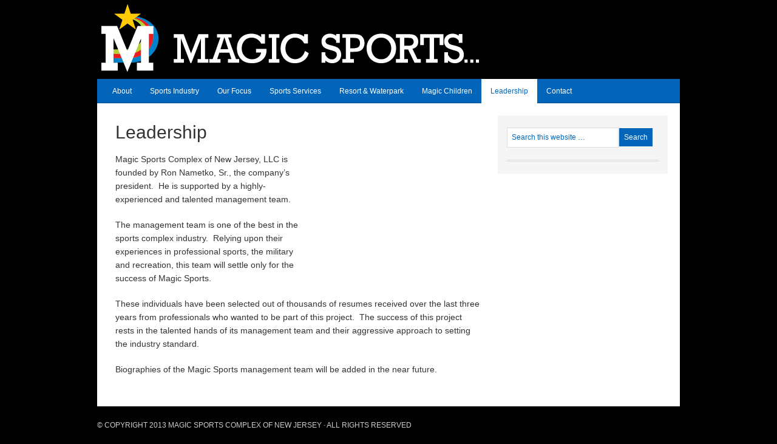

--- FILE ---
content_type: text/css
request_url: https://magicsportscomplex.com/wp-content/themes/agentpress/style.css?ver=2.0.2
body_size: 6347
content:
/*
	Theme Name: AgentPress Two
	Theme URI: http://www.studiopress.com/themes/agentpress/
	Description: AgentPress is a two or three column child theme created for the Genesis Framework.
	Author: StudioPress
	Author URI: http://www.studiopress.com/

	Version: 2.0.2
	
	Tags: black, blue, custom-background, custom-header, custom-menu, featured-images, fixed-width, gray, green, left-sidebar, one-column, orange, red, right-sidebar, sticky-post, tan, theme-options, threaded-comments, three-columns, translation-ready, two-columns, white
	
	Template: genesis
	Template Version: 1.8

	License: GNU General Public License v2.0+
	License URI: http://www.opensource.org/licenses/gpl-license.php
*/

/* Table of Contents

* Import Fonts
* Defaults
* Hyperlinks
* Body
* Wrap
* Header
* Image Header - Partial Width
* Image Header - Full Width
* Navigation Constants
* Header Right Navigation
* Primary Navigation
* Primary Navigation Extras
* Secondary Navigation
* Inner
* Top Search
* Featured Top
* Welcome
* Properties
* Communities
* Featured Bottom
* Breadcrumb
* Taxonomy Description
* Content-Sidebar Wrap
* Content
* Property Listings
* Featured Listings
* dsIDXpress - Results
* Column Classes
* Headlines
* Unordered / Ordered Lists
* Post Info
* Post Meta
* Author Box
* Archive Page
* Post Icons
* Images
* Post Navigation
* Primary / Secondary Sidebars
* Dropdowns
* Featured Page / Post
* User Profile
* Buttons
* Search Form
* eNews & Updates Widget
* Calendar Widget
* Footer Widgets
* Footer
* Disclaimer
* Comments
* Gravity Forms
* AgentPress Gray
* AgentPress Green
* AgentPress Red
* AgentPress Tan

*/


/* Import Fonts
------------------------------------------------------------ */

@import url(http://fonts.googleapis.com/css?family=Droid+Serif);
@import url(http://fonts.googleapis.com/css?family=Oswald);


/* Defaults
------------------------------------------------------------ */

body,
h1,
h2,
h2 a,
h2 a:visited,
h3,
h4,
h5,
h6,
p,
input,
select,
textarea {
	color: #333;
	font-family: 'Droid Serif', arial, serif;
	font-size: 14px;
	font-weight: normal;
	line-height: 22px;
	margin: 0;
	padding: 0;
	text-decoration: none;
}

select,
textarea,
.sticky,
.taxonomy-description {
	background-color: #f5f5f5;
	border: 1px solid #ddd;
}

li,
ol,
ul {
	list-style-type: none;
	margin: 0;
	padding: 0;
}

ol li {
	list-style-type: decimal;
}


/* Hyperlinks
------------------------------------------------------------ */

a,
a:visited {
	color: #0265BA;
	text-decoration: none;
}

a:hover {
	text-decoration: underline;
}

a img {
	border: none;
}


/* Body
------------------------------------------------------------ */

body {
	background: url(images/bg.png);
}


/* Wrap
------------------------------------------------------------ */

#wrap {
	margin: 0 auto;
	overflow: hidden;
}


/* Header
------------------------------------------------------------ */

#header {
	color: #fff;
	margin: 0 auto;
	min-height: 125px;
	text-shadow: 1px 1px #000;
	width: 960px;
}

#title-area {
	float: left;
	overflow: hidden;
	padding: 25px 0 0 0;
	width: 700px;
}
	
#title {
	font-family: 'Oswald', arial, serif;
	font-size: 48px;
	line-height: 48px;
	margin: 0 0 5px;
	text-transform: uppercase;
}

.header-full-width #description,
.header-full-width #title {
	text-align: center;
}

#title a,
#title a:hover {
	color: #fff;
	text-align: center;
	text-decoration: none;
}

#description {
	color: #ccc;
}

#header .widget-area {
	float: right;
	padding: 25px 0 0;
	text-align: center;
	width: 250px;
}

#header .widget-area p {
	color: #fff;
	padding: 0 0 5px;
}


/* Image Header - Partial Width
------------------------------------------------------------ */

.header-image #title-area,
.header-image #title,
.header-image #title a {
	display: block;
	float: left;
	height: 130px;
	overflow: hidden;
	padding: 0;
	text-indent: -9999px;
	width: 400px;
}

.header-image #description {
	display: block;
	overflow: hidden;
}


/* Image Header - Full Width
------------------------------------------------------------ */

.header-full-width #title-area,
.header-full-width #title,
.header-full-width #title a {
	width: 920px;
}


/* Navigation Constants
------------------------------------------------------------ */

li:hover ul ul,
li.sfHover ul ul {
	left: -9999px;
}

li:hover,
li.sfHover { 
	position: static;
}


/* Header Right Navigation
------------------------------------------------------------ */

#header ul.menu {
	float: right;
	padding: 30px 0 0 0;
}

#header ul.menu ul {
	float: right;
	margin: 0;
	padding: 0;
	width: 100%;
}

#header ul.menu li {
	float: left;
	list-style-type: none;
	text-transform: uppercase;
}

#header ul.menu li a {
	color: #333;
	display: block;
	font-family: 'Droid Serif', arial, serif;
	font-size: 12px;
	padding: 7px 10px 5px;
	position: relative;
	text-decoration: none;
}

#header ul.menu li a:hover,
#header ul.menu li a:active,
#header ul.menu .current_page_item a,
#header ul.menu .current-cat a,
#header ul.menu .current-menu-item a {
	color: #4b8308;
}

#header ul.menu li a .sf-sub-indicator {
	display: block;
	overflow: hidden;
	position: absolute;
	text-indent: -9999px;
}

#header ul.menu li li a,
#header ul.menu li li a:link,
#header ul.menu li li a:visited {
	background-color: #fff;
	border: 1px solid #eee;
	border-top-width: 0;
	color: #333;
	font-size: 11px;
	padding: 6px 10px 4px;
	position: relative;
	text-transform: none;
	width: 138px;
}

#header ul.menu li li a:hover,
#header ul.menu li li a:active {
	color: #4b8308;
}

#header ul.menu li ul {
	height: auto;
	left: -9999px;
	position: absolute;
	width: 160px;
	z-index: 9999;
}

#header ul.menu li ul a { 
	width: 140px;
}

#header ul.menu li ul ul {
	margin: -33px 0 0 159px;
}

#header ul.menu li:hover>ul,
#header ul.menu li.sfHover ul {
	left: auto;
}


/* Primary Navigation
------------------------------------------------------------ */

#nav {
	-moz-box-shadow: 0 1px 1px #000; 
	-webkit-box-shadow: 0 1px 1px #000;
	background-color: #0265BA;
	box-shadow: 0 1px 1px #000;
	clear: both;
	color: #fff;
	font-size: 12px;
	margin: 0 auto;
	overflow: hidden;
	width: 960px;
}

#nav ul {
	float: left;
	padding: 0 0 0 10px;
	width: 950px;
}

#nav ul ul {
	padding: 0;
}

#nav li {
	float: left;
	list-style-type: none;
}

#nav li a {
	color: #fff;
	display: block;
	padding: 9px 15px;
	position: relative;
	text-decoration: none;
}

#nav li a:hover,
#nav li a:active,
#nav .current_page_item a,
#nav .current-cat a,
#nav .current-menu-item a {
	background-color: #fff;
	color: #0265BA;
}

#nav li a .sf-sub-indicator {
	display: block;
	overflow: hidden;
	position: absolute;
	text-indent: -9999px;
}

#nav li li a,
#nav li li a:link,
#nav li li a:visited {
	background-color: #fff;
	border: 1px solid #ccc;
	border-top-width: 0;
	color: #0265BA;
	font-size: 12px;
	padding: 6px 10px 4px;
	position: relative;
	text-transform: none;
	width: 138px;
}

#nav li li a:hover,
#nav li li a:active {
	background-color: #0265BA;
	color: #fff;
}

#nav li ul {
	height: auto;
	left: -9999px;
	margin: 0 0 0 -1px;
	position: absolute;
	width: 160px;
	z-index: 9999;
}

#nav li ul a { 
	width: 140px;
}

#nav li ul ul {
	margin: -33px 0 0 159px;
}

#nav li:hover>ul,
#nav li.sfHover ul {
	left: auto;
}


/* Primary Navigation Extras
------------------------------------------------------------ */

#nav li.right {
	float: right;
	margin: 0 10px 0 0;
	padding: 10px 10px 8px;
}

#nav li.right a {
	background: none;
	border: none;
	color: #fff;
	display: inline;
	text-decoration: none;
}

#nav li.right a:hover {
	color: #4b8308;
	text-decoration: none;
}

#nav li.search {
	padding: 0 10px;
}

#nav li.rss a {
	background: url(images/rss.png) no-repeat center left;
	margin: 0 0 0 10px;
	padding: 0 0 0 16px;
}

#nav li.twitter a {
	background: url(images/twitter-nav.png) no-repeat center left;
	padding: 0 5px 5px 20px;
}


/* Secondary Navigation
------------------------------------------------------------ */

#subnav {
	-moz-box-shadow: 0 1px 1px #000; 
	-webkit-box-shadow: 0 1px 1px #000;
	background: url(images/gradient.png);
	border-top: 1px solid #d5d5d5;
	box-shadow: 0 1px 1px #000;
	height: 42px;
	margin: 0 0 5px;
	overflow: hidden;
}

#subnav .wrap {
	font-family: 'Droid Serif', arial, serif;
	margin: 0 auto;
	width: 960px;
	text-transform: uppercase;
}

#subnav ul {
	float: left;
	width: 100%;
}

#subnav li {
	float: left;
	list-style-type: none;
}

#subnav li a {
	background: none;
	color: #0265BA;
	display: block;
	font-size: 13px;
	padding: 11px 15px 9px;
	position: relative;
	text-decoration: none;
}

#subnav li a:hover,
#subnav li a:active,
#subnav .current_page_item a,
#subnav .current-cat a,
#subnav .current-menu-item a {
	color: #0265BA;
}

#subnav li a .sf-sub-indicator {
	display: block;
	overflow: hidden;
	position: absolute;
	text-indent: -9999px;
}

#subnav li li a,
#subnav li li a:link,
#subnav li li a:visited {
	background-color: #ddd;
	border: 1px solid #fff;
	border-top-width: 0;
	color: #0265BA;
	font-size: 12px;
	padding: 6px 10px 4px;
	position: relative;
	text-transform: none;
	width: 148px;
}

#subnav li li a:hover,
#subnav li li a:active {
	background-color: #0265BA;
	color: #fff;
}

#subnav li ul {
	height: auto;
	left: -9999px;
	position: absolute;
	width: 170px;
	z-index: 9999;
}

#subnav li ul a { 
	width: 150px;
}

#subnav li ul ul {
	margin: -33px 0 0 169px;
}

#subnav li:hover>ul,
#subnav li.sfHover ul {
	left: auto;
}


/* Inner
------------------------------------------------------------ */

#inner {
	-moz-box-shadow: 0 1px 3px #000; 
	-webkit-box-shadow: 0 1px 3px #000;
	background-color: #fff;
	box-shadow: 0 1px 3px #000;
	margin: 0 auto;
	overflow: hidden;
	padding: 20px;
	width: 920px;
}

.page-template-home-demo-php.full-width-content #inner,
.archive.full-width-content #inner,
.home.full-width-content #inner {
	padding: 0;
	width: 960px;
}

.agentpress-landing #inner {
	margin: 20px auto;
	width: 700px;
}


/* Top Search
------------------------------------------------------------ */

.top-search {
	-moz-box-shadow: 0 1px 3px #000; 
	-webkit-box-shadow: 0 1px 3px #000;
	background-color: #ddd;
	box-shadow: 0 1px 3px #000;
	clear: both;
	margin: 0 auto;
	overflow: hidden;
	padding: 20px 20px 10px;
	width: 920px;
}


/* Featured Top
------------------------------------------------------------ */

.featured-top {
	-moz-box-shadow: 0 1px 3px #666; 
	-webkit-box-shadow: 0 1px 3px #666;
	background-color: #ddd;
	box-shadow: 0 1px 3px #666;
	clear: both;
	margin: 0 auto 20px;
	overflow: hidden;
	padding: 20px;
	width: 920px;
}

.slider {
	float: left;
	width: 610px;
}

#genesis-slider {
	border: 10px solid #fff !important;
	padding: 0 !important;
}

.property-quick-search {
	border: 10px solid #fff;
	float: right;
	min-height: 260px;
	overflow: hidden;
	padding: 20px;
	width: 240px;
}


/* Welcome
------------------------------------------------------------ */

.welcome {
	background-color: #ddd;
	clear: both;
	margin: 0 auto 20px;
	padding: 0px;
	text-align: center;
	width: 960px;
}

.welcome .wrap {
	border: 0px solid #fff;
	overflow: hidden;
	padding: 0px;
}

.welcome,
.welcome p {
	font-family: 'Droid Serif', arial, serif;
	font-size: 18px;
	font-style: italic;
	font-weight: normal;
	line-height: 26px;
}


/* Properties
------------------------------------------------------------ */

.properties {
	border-bottom: 3px double #ddd;
	clear: both;
	margin: 0 auto 25px;
	overflow: hidden;
	padding: 0 0 10px;
	width: 930px;
}

.properties p {
	padding: 0 0 15px;
}


/* Communities
------------------------------------------------------------ */

.communities {
	border-bottom: 3px double #ddd;
	clear: both;
	margin: 0 auto 25px;
	overflow: hidden;
	padding: 0 0 15px;
	width: 930px;
}

.communities p {
	font-size: 13px;
	line-height: 20px;
	padding: 0;
}


/* Featured Bottom
------------------------------------------------------------ */

.featured-bottom {
	margin: 0 auto;
	overflow: hidden;
	padding: 0 0 15px;
	width: 930px;
}

.featured-bottom p {
	font-size: 13px;
	line-height: 20px;
}

.featured-bottom-left {
	float: left;
	width: 600px;
}

.featured-bottom-right {
	float: right;
	width: 300px;
}

.featured-bottom-right .widget {
	background-color: #f5f5f5;
	margin: 0 0 15px;
	padding: 15px 20px 20px;
}

.testimonials {
	background: url(images/testimonials.png) no-repeat top left;
	font-size: 12px;
	font-style: italic;
	line-height: 18px;
	margin: 0 0 15px;
	padding: 10px 0 5px 35px;
}


/* Breadcrumb
------------------------------------------------------------ */

.breadcrumb {
	background: #f5f5f5;
	color: #333;
	font-family: 'Droid Serif', arial, serif;
	font-size: 12px;
	margin: 0 auto 30px;
	padding: 5px 10px;
}

.breadcrumb a,
.breadcrumb a:visited {
	text-decoration: none;
}

.breadcrumb a:hover {
	text-decoration: underline;
}


/* Taxonomy Description
------------------------------------------------------------ */

.taxonomy-description {
	border: none;
	margin: 0 0 30px;
	padding: 10px;
}


/* Content-Sidebar Wrap
------------------------------------------------------------ */

#content-sidebar-wrap {
	float: left;
	width: 750px;
}

.content-sidebar #content-sidebar-wrap,
.full-width-content #content-sidebar-wrap,
.sidebar-content #content-sidebar-wrap {
	width: 920px;
}

.sidebar-content-sidebar #content-sidebar-wrap,
.sidebar-sidebar-content #content-sidebar-wrap {
	float: right;
}

.archive.full-width-content #content-sidebar-wrap,
.home.full-width-content #content-sidebar-wrap,
.page-template-home-demo-php.full-width-content #content-sidebar-wrap {
	width: 960px;
}

.agentpress-landing #content-sidebar-wrap {
	width: 700px;
}


/* Content
------------------------------------------------------------ */

#content {
	float: left;
	padding: 10px;
	width: 430px;
}

.content-sidebar #content,
.sidebar-content #content {
	width: 600px;
}

.sidebar-content #content,
.sidebar-sidebar-content #content {
	float: right;
}

.full-width-content #content {
	padding: 0;
	width: 920px;
}

.agentpress-landing #content {
	width: 700px;
}

.archive.full-width-content #content {
	padding: 15px;
	width: 930px;
}

.home.full-width-content #content,
.page-template-home-demo-php.full-width-content #content {
	width: 960px;
}

blockquote {
	background: url(images/blockquote.png) no-repeat top left;
	margin: 0 0 20px;
	padding: 25px 30px 5px 70px;
}

blockquote p {
	color: #777;
	font-family: Georgia, Times, 'Times New Roman', serif;
	font-size: 14px;
	font-style: italic;
}

.post {
	border-bottom: 3px double #ddd;
	margin: 0 0 25px;
	overflow: hidden;
	padding: 0 0 25px;
}

.single .post {
	background: none;
	border: none;
	margin: 0 0 10px;
	padding: 0;
}

.entry-content a,
.entry-content a:visited {
	text-decoration: underline;
}

.entry-content a:hover {
	text-decoration: none;
}

.entry-content .archive-page a,
.entry-content .archive-page a:visited {
	text-decoration: none;
}

.entry-content .archive-page a:hover {
	text-decoration: underline;
}

.entry-content p,
.page .entry-content p {
	padding: 0 0 20px;
}

p.subscribe-to-comments {
   padding: 20px 0 10px;
}

.gray-box {
	background-color: #f5f5f5;
	overflow: hidden;
	margin: 0 0 20px;
	padding: 15px 20px;
}

.clear {
	clear: both;
}

.clear-line {
	border-bottom: 1px solid #ddd;
	clear: both;
	margin: 0 0 15px;
}


/* Property Listings
------------------------------------------------------------ */

.property-details {
	background-color: #f5f5f5;
	overflow: hidden;
	margin: 0 0 30px;
	padding: 15px 20px 0;
}

.property-details-col1,
.property-details-col2 {
	float: left;
	margin: 0;
	padding: 0 0 15px;
	width: 50%;
}

iframe {
	margin: 0 0 30px;
}


/* Featured Listings
------------------------------------------------------------ */

.listing-wrap {
	float: left;
	font-size: 12px;
	margin: 0 10px 15px;
	position: relative;
	width: 290px;
}

.listing-price {
	background: #0265BA;
	clear: both;
	color: #fff;
	font-size: 16px;
	left: 5px;
	padding: 10px;
	position: absolute;
	top: 5px;
}

.listing-text {
	background: #0265BA;
	clear: both;
	color: #fff;
	font-size: 12px;
	padding: 5px 10px;
	position: absolute;
	right: 5px;
	top: 5px;
}

.listing-address,
.listing-city-state-zip {
	display: block;
	font-size: 14px;
	line-height: 14px;
	margin: 0 0 5px;
	padding: 0;
	text-align: center;
}

.listing-city-state-zip {
	margin: 0 0 10px;
}

.listing-wrap .more-link {
	background-color: #4d637f;
	font-size: 12px;
	color: #fff;
	display: block;
	margin: 0 auto;
	padding: 5px 0;
	text-align: center;
	width: 90px;
}

.listing-wrap .more-link:hover {
	background-color: #0265BA;
	text-decoration: none;
}


/* dsIDXpress - Results
------------------------------------------------------------ */

.dsidx-sorting-control select {
	width: auto;
}

#dsidx-map-control {
	margin: 10px 0;
}

#dsidx-listings {
	overflow: auto;
}

#dsidx-listings li {
	display: none;
}

#dsidx-listings li.dsidx-listing {
	display: list-item;
	float: left !important;
	height: 335px !important;
	text-align: center !important;
	width: 50% !important;
}

#dsidx-listings .dsidx-media .dsidx-photo {
	border-style: none !important;
	position: relative !important;
}

#dsidx-listings .dsidx-media .dsidx-photo img {
	border: 1px solid #ddd !important;
	margin: 0 0 10px !important;
	padding: 4px !important;
}

#dsidx-listings .dsidx-primary-data,
#dsidx-listings .dsidx-secondary-data {
	padding-left: 0 !important;
}

#dsidx-listings .dsidx-primary-data {
	background-color: transparent !important;
	font-weight: normal !important;
}

#dsidx-listings .dsidx-price {
	background: #333;
	clear: both;
	color: #FFF !important;
	font-size: 16px;
	left: 50%;
	margin-left: -125px;
	padding: 10px;
	position: absolute;
	top: 5px;
}

.dsidx-paging-control {
	border-top: 1px solid #999;
	clear: both;
	margin-top: 30px !important;
	padding: 10px 0 !important;
}


/* Column Classes
------------------------------------------------------------ */

.five-sixths,
.four-fifths,
.four-sixths,
.one-fifth,
.one-fourth,
.one-half,
.one-sixth,
.one-third,
.three-fifths,
.three-fourths,
.three-sixths,
.two-fifths,
.two-fourths,
.two-sixths,
.two-thirds {
	float: left;
	margin: 0 0 20px;
	padding-left: 3%;
}

.one-half,
.three-sixths,
.two-fourths {
	width: 48%;
}

.one-third,
.two-sixths {
	width: 31%;
}

.four-sixths,
.two-thirds {
	width: 65%;
}

.one-fourth {
	width: 22.5%;
}

.three-fourths {
	width: 73.5%;
}

.one-fifth {
	width: 17.4%;
}

.two-fifths {
	width: 37.8%;
}

.three-fifths {
	width: 58.2%;
}

.four-fifths {
	width: 78.6%;
}

.one-sixth {
	width: 14%;
}

.five-sixths {
	width: 82%;
}

.first {
	clear: both;
	padding-left: 0;
}


/* Headlines
------------------------------------------------------------ */

h1,
h2,
h3,
h4,
h5,
h6 {
	color: #333;
	font-family: 'Oswald', arial, serif;
	margin: 0 0 15px;
}

h1,
h2,
h2 a,
h2 a:visited {
	color: #333;
	font-family: 'Oswald', arial, serif;
	font-size: 30px;
	line-height: 36px;
}

.taxonomy-description h1 {
	margin: 0 0 5px;
}

.communities h2,
.communities h2 a,
.communities h2 a:visited,
.featured-bottom h2,
.featured-bottom h2 a,
.featured-bottom h2 a:visited,
.featured-top h2,
.featured-top h2 a,
.featured-top h2 a:visited,
.properties h2,
.properties h2 a,
.properties h2 a:visited {
	font-family: 'Droid Serif', arial, serif;
	font-size: 14px;
	line-height: 22px;
	margin: 0;
	text-align: center;
	text-transform: uppercase;
}

.communities h2,
.communities h2 a,
.communities h2 a:visited{
	font-size: 12px;
	line-height: 20px;
}

.featured-bottom h2,
.featured-bottom h2 a,
.featured-bottom h2 a:visited,
.featured-top h2,
.featured-top h2 a,
.featured-top h2 a:visited {
	font-family: 'Oswald', arial, serif;
	font-size: 16px;
	line-height: 28px;
	text-align: left;
	text-transform: none;
}

h2 a:hover {
	color: #0265BA;
	text-decoration: none;
}

h3 {
	font-size: 24px;
}

h4,
h4 a,
h4 a:hover,
h4 a:visited {
	color: #333;
	font-size: 18px;
	text-decoration: none;
	text-transform: uppercase;
}

.agentpress-landing h4 {
	text-transform: none;
}

.widget-area h4 {
	font-size: 14px;
	margin: 0 0 5px;
}

.property-quick-search h4,
.top-search h4 {
	background: url(images/headline-search.png) no-repeat left;
	padding: 0 0 0 30px;
}

#footer-widgets .widget-area h4 {
	color: #ccc;
	margin: 0 0 10px;
}

h5 {
	font-size: 18px;
}

h6 {
	font-size: 16px;
}


/* Unordered / Ordered Lists
------------------------------------------------------------ */

.entry-content ol,
.entry-content ul {
	margin: 0;
	padding: 0 0 20px;
}

.entry-content ol {
	margin: 0;
}

.archive-page ul li,
.entry-content ul li {
	list-style-type: square;
	margin: 0 0 0 30px;
	padding: 0;
}

.entry-content ol li {
	margin: 0 0 0 35px;
}

.archive-page ul ul,
.entry-content ul ul,
.entry-content ol ol {
	padding: 0;
}


/* Post Info
------------------------------------------------------------ */

.post-info {
	font-size: 11px;
	margin: 5px 0 15px;
	text-transform: uppercase;
}

.featured-bottom .post-info,
.featured-top .post-info {
	margin: 0;
}

.featured-bottom p.post-info,
.featured-top p.post-info {
	font-size: 11px;
	margin: 0 0 5px;
}


/* Post Meta
------------------------------------------------------------ */

.post-meta {
	background-color: #f5f5f5;
	clear: both;
	font-size: 11px;
	padding: 7px 10px 5px;
	text-transform: uppercase;
}


/* Author Box
------------------------------------------------------------ */

.author-box {
	background-color: #f5f5f5;
	margin: 0 0 40px;
	padding: 10px;
	overflow: hidden;
}

.author-box p {
	font-size: 13px;
}


/* Archive Page
------------------------------------------------------------ */

.archive-page {
	float: left;
	padding: 20px 0 0;
	width: 48%;
}


/* Post Icons
------------------------------------------------------------ */

.categories {
	background: url(images/icon-categories.png) no-repeat top left;
	padding: 2px 0 2px 22px;
}
	
.post-comments {
	background: url(images/icon-comments.png) no-repeat top left;
	margin: 0 0 0 10px;
	padding: 2px 0 2px 22px;
}

.tags {
	background: url(images/icon-tags.png) no-repeat top left;
	margin: 0 0 0 10px;
	padding: 2px 0 2px 20px;
}
	
.time {
	background: url(images/icon-time.png) no-repeat top left;
	padding: 2px 0 2px 21px;
}


/* Images
------------------------------------------------------------ */

.content-sidebar img,
.sidebar-content img {
	max-width: 600px;
}

.content-sidebar-sidebar img,
.sidebar-sidebar-content img,
.sidebar-content-sidebar img {
	max-width: 430px;
}

.communities a img,
.featured-bottom a img,
.listing-wrap a img {
	border: 1px solid #ddd;
	margin: 0 0 5px;
	padding: 4px;
}

.listing-wrap a img {
	margin: 0 0 10px;
}

.communities a:hover img,
.featured-bottom a:hover img,
.listing-wrap a:hover img {
	border: 1px solid #999;
}

.featuredpage img,
.featuredpost img {
	margin: 0 10px 0 0;
}

.agent,
.avatar,
.post-image {	
	background-color: #fff;
	border: 1px solid #ddd;
	padding: 4px;
}

#sidebar .avatar {
	height: 70px;
	width: 70px;
}

.author-box .avatar {
	background-color: #fff;
	float: left;
	height: 80px;
	margin: 0 10px 0 0;
	width: 80px;
}

.post-image {
	margin: 0 10px 10px 0;
}

.comment-list li .avatar { 
	background-color: #fff;
	float: left;
	height: 30px;
	margin: 0 5px 0 0;
	padding: 4px;
	width: 30px;
}

img.centered,
.aligncenter {
	display: block;
	margin: 0 auto 10px;
}

img.alignnone {
	display: inline;
	margin: 0 0 10px;
}

img.alignleft {
	display: inline;
	margin: 0 15px 10px 0;
}

img.alignright {
	display: inline;
	margin: 0 0 10px 15px;
}

.alignleft {
	float: left;
	margin: 0 10px 0 0;
}

.alignright {
	float: right;
	margin: 0 0 0 10px;
}

.wp-caption {
	text-align: center;
}

p.wp-caption-text {
	font-size: 11px;
	line-height: 12px;
}

.wp-smiley,
.wp-wink {
	border: none;
	float: none;
}

.social-profiles a img {
	margin: 0 5px;
}

.gallery-caption {
}


/* Post Navigation
------------------------------------------------------------ */

.navigation {
	overflow: hidden;
	padding: 5px 0;
	width: 100%;
}

.navigation li {
	display: inline;
}

.navigation li a,
.navigation li.disabled,
.navigation li a:hover,
.navigation li.active a {
	border: 1px solid #ddd;
	padding: 5px 8px;
}

.navigation li a:hover,
.navigation li.active a {
	background-color: #f5f5f5;
}


/* Primary / Secondary Sidebars
------------------------------------------------------------ */

.sidebar {
	background: #f5f5f5;
	display: inline;
	float: right;
	font-size: 13px;
	line-height: 20px;
	padding: 15px 15px 5px;
	width: 250px;
}

#sidebar-alt {
	background: #f5f5f5;
	float: left;
	padding: 15px 15px 5px;
	width: 120px;
}

.sidebar p {
	font-size: 13px;
	line-height: 20px;
}

.sidebar-bottom-left {
	display: inline;
	float: left;
	width: 110px;
}
	
.sidebar-bottom-right {
	display: inline;
	float: right;
	width: 125px;
}

.sidebar-content #sidebar,
.sidebar-sidebar-content #sidebar {
	float: left;
}

.content-sidebar-sidebar #sidebar-alt {
	float: right;
}

.sidebar .widget {
	border-bottom: 3px double #ddd;
	margin: 0 0 15px;
	padding: 0 0 20px;
}

.widget-area ol,
.widget-area ul {
	margin: 0 0 0 20px;
}

.widget-area ul li {
	list-style-type: square;
 	word-wrap: break-word;
}

.widget-area ol li {
	list-style-type: decimal;
}

.widget-area input {
	background-color: #fff;
}


/* Dropdowns
------------------------------------------------------------ */

#cat,
select,
.widget_archive select {
	background-color: #fff;
	color: #333;
	display: inline;
	font-family: 'Droid Serif', arial, serif;
	font-size: 12px;
	height: 26px;
	margin: 0 0 10px;
	padding: 3px;
	width: 100%;
}

.entry-content select {
	width: 200px;
}

.top-search select {
	float: left;
	margin: 0 10px 10px 0;
	width: 140px;
}


/* Featured Page / Post
------------------------------------------------------------ */

.featuredpage,
.featuredpost {
	overflow: hidden;
}

.featuredpage .page,
.featuredpost .post {
	border: none;
	margin: 0 ;
	overflow: hidden;
	padding: 0;
}

.communities .featuredpage,
.communities .featuredpost {
	float: left;
	margin: 0 10px;
	width: 135px;
}

.properties .featuredpage,
.properties .featuredpost {
	clear: both;
}

.featured-bottom .featuredpage .page,
.featured-bottom .featuredpost .post,
.featured-top .featuredpage .page,
.featured-top .featuredpost .post {
	border-bottom: 1px solid #ddd;
	margin: 0 0 15px;
	padding: 0 0 10px;
}


/* User Profile
------------------------------------------------------------ */

.user-profile {
	overflow: hidden;
}


/* Buttons
------------------------------------------------------------ */

div.gform_footer input.button,
input[type="button"],
input[type="submit"] {
	background-color: #0265BA;
	border: 1px solid #0265BA;
	color: #fff !important;
	cursor: pointer;
	font-family: 'Droid Serif', arial, serif;
	font-size: 12px;
	font-weight: normal;
	padding: 3px 7px !important;
	text-decoration: none;
}

#nav .searchsubmit {
	padding: 2px 7px;
}

div.gform_footer input.button:hover,
input:hover[type="button"],
input:hover[type="submit"] {
	background-color: #0265BA;
	border: 1px solid #0265BA;
	color: #fff;
	text-decoration: none;
}


/* Search Form
------------------------------------------------------------ */

#header .searchform {
	float: right;
	padding: 40px 0 0;
}

#nav .searchform {
	float: right;
	margin: 1px 0 0;
}

.s {
	background-color: #fff;
	border: 1px solid #ddd;
	color: #0265BA;
	font-family: 'Droid Serif', arial, serif;
	font-size: 12px;
	margin: 5px 1px 0 0;
	padding: 4px 0 5px 7px;
	width: 175px;
}

#nav .s {
	padding: 2px 0 2px 5px;
}


/* eNews and Update Widget
------------------------------------------------------------ */

.enews #subbox {
	background-color: #fff;
	border: 1px solid #ddd;
	color: #0265BA;
	font-family: 'Droid Serif', arial, serif;
	font-size: 12px;
	margin: 10px 5px 0 0;
	padding: 4px 0 5px 7px;
	width: 190px;
}


/* Calendar Widget
------------------------------------------------------------ */

#wp-calendar {
	width: 100%;
}

#wp-calendar caption {
	font-size: 12px;
	font-style: italic;
	padding: 2px 5px 0 0;
	text-align: right;
}

#wp-calendar thead {
	background-color: #f5f5f5;
	font-weight: bold;
	margin: 10px 0 0;
}

#wp-calendar td {
	background-color: #f5f5f5;
	padding: 2px;
	text-align: center;
}


/* Footer Widgets
------------------------------------------------------------ */
 
#footer-widgets {
	-moz-box-shadow: 0 1px 3px #000; 
	-webkit-box-shadow: 0 1px 3px #000;
	background-color: #0265BA;
	box-shadow: 0 1px 3px #000;
	margin: 0 auto;
	overflow: hidden;
	width: 960px;
}

#footer-widgets .wrap {
	color: #fff;
	font-size: 12px;
	line-height: 20px;
	padding: 20px 20px 0;
}
 
#footer-widgets .widget {
	background: none;
	border: none;
	padding: 0 0 10px;
}

#footer-widgets p {
	color: #fff;
	font-size: 12px;
	line-height: 20px;
	padding: 0 0 5px;
}

#footer-widgets a,
#footer-widgets a:visited {
	color: #fff;
	text-decoration: none;
}

#footer-widgets a:hover {
	color: #fff;
	text-decoration: underline;
}
 
#footer-widgets ul {
	list-style-type: none;
	margin: 0;
}
 
#footer-widgets ul li {
	list-style-type: none;
	margin: 0 0 10px;
}

#footer-widgets #wp-calendar thead,
#footer-widgets #wp-calendar td {
	background: none;
}

.footer-widgets-1 {
	float: left;
	padding: 0 20px 0 0;
	width: 215px;
}

.footer-widgets-2 {
	float: left;
	padding: 0 20px 0 0;
	width: 215px;
}
 
.footer-widgets-3 {
	float: left;
	width: 215px;
}
 
.footer-widgets-4 {
	float: right;
	width: 215px;
}


/* Footer
------------------------------------------------------------ */

#footer {
	font-family: 'Droid Serif', arial, serif;
	margin: 0 auto;
	overflow: hidden;
	padding: 20px 0;
	width: 960px;
	text-transform: uppercase;
}

#footer p {
	color: #ccc;
	font-size: 12px;
}

#footer a,
#footer a:visited {
	color: #ccc;
	text-decoration: none;
}

#footer a:hover {
	color: #fff;
	text-decoration: none;
}

#footer .gototop {
	float: left;
	width: 200px;
}

#footer .creds {
	float: right;
	text-align: right;
	width: 755px;
}


/* Disclaimer
------------------------------------------------------------ */

.disclaimer {
	-moz-box-shadow: 0 1px 1px #000; 
	-webkit-box-shadow: 0 1px 1px #000;
	background: url(images/gradient.png);
	border-top: 1px solid #d5d5d5;
	box-shadow: 0 1px 1px #000;
	clear: both;
	font-size: 12px;
	height: 42px;
	overflow: hidden;
	text-align: center;
}

.disclaimer .wrap {
	margin: 0 auto;
	overflow: hidden;
	padding: 10px 0;
	width: 960px;
}

.disclaimer p {
	font-size: 12px;
	text-align: center;
}


/* Comments
------------------------------------------------------------ */

#comments,
#respond {
	margin: 0 0 30px;
	overflow: hidden;
}

#comments {
	font-size: 13px;
	line-height: 20px;
}

#author,
#comment,
#email,
#url {
	background-color: #f5f5f5;
	border: 1px solid #ddd;
	font-size: 12px;
	margin: 10px 5px 0 0;
	padding: 5px;
	width: 250px;
}

#comment {
	height: 150px;
	margin: 10px 0;
	width: 98%;
}

.ping-list {
	margin: 0 0 40px;
}

.comment-list ol,
.ping-list ol {
	margin: 0;
	padding: 10px;
}

.comment-list li,
.ping-list li {
	font-weight: bold;
	list-style: none;
	margin: 10px 0 0;
	padding: 10px;
}

.comment-list li ul li {
	list-style-type: none;
}

.comment-list p,
.ping-list p {
	font-size: 13px;
	font-weight: normal;
	line-height: 20px;
	margin: 10px 5px 10px 0;
	padding: 0;
	text-transform: none;
}

.comment-list ul.children {
	margin-top: 20px;
}

.comment-list ul.children li.comment  {
	background: #fff;
}

.comment-list cite,
.ping-list cite {
	font-style: normal;
	font-weight: bold;
}

.commentmetadata {
	font-weight:normal;
}

.comment-author { 
	background: #ddd;
	font-size: 12px;
	font-weight: bold;
	padding: 8px 10px 0;
}

.comment-meta { 
	background: #ddd;
	font-size: 12px;
	padding: 0 10px 8px;
}

.nocomments {
	text-align: center;
}

#comments .navigation {
	display: block;
	padding: 0;
}

.bypostauthor {
}

.thread-alt,
.thread-even {
	background: #f5f5f5;
}

.alt,
.depth-1,
.even {
	border: 1px solid #ddd;
}


/* Gravity Forms
------------------------------------------------------------ */

#content .gform_wrapper {
	background-color: #f5f5f5;
	overflow: hidden;
	margin: 0 0 20px;
	padding: 15px 20px 0;
}

div.gform_wrapper input,
div.gform_wrapper select,
div.gform_wrapper textarea {
	background-color: #fff;
	border: 1px solid #ddd;
	color: #555 !important;
	font-size: 13px !important;
	padding: 4px 5px !important;
}

div.gform_footer input.button {
	color: #fff;
}

div.gform_wrapper .ginput_complex label {
	font-size: 12px;
}

div.gform_wrapper li,
div.gform_wrapper form li {
	margin: 0 0 10px;
}

div.gform_wrapper .gform_footer {
	border: none;
	margin: 0;
	padding: 0;
}


/* AgentPress Gray
------------------------------------------------------------ */

body.agentpress-gray {
	background: url(images/gray/bg.png);
}

.agentpress-gray h2 a,
.agentpress-gray h2 a:visited {
	color: #333;
}

.agentpress-gray a,
.agentpress-gray a:visited,
.agentpress-gray #header ul.menu li a:hover,
.agentpress-gray #header ul.menu li a:active,
.agentpress-gray #header ul.menu .current_page_item a,
.agentpress-gray #header ul.menu .current-cat a,
.agentpress-gray #header ul.menu .current-menu-item a,
.agentpress-gray #header ul.menu li li a:hover,
.agentpress-gray #header ul.menu li li a:active,
.agentpress-gray #nav li.right a:hover,
.agentpress-gray #subnav li a:hover,
.agentpress-gray #subnav li a:active,
.agentpress-gray #subnav .current_page_item a,
.agentpress-gray #subnav .current-cat a,
.agentpress-gray #subnav .current-menu-item a,
.agentpress-gray .s,
.agentpress-gray .enews #subbox,
.agentpress-gray h2 a:hover {
	color: #cf1900;
}

.agentpress-gray #nav li a:hover,
.agentpress-gray #nav li a:active,
.agentpress-gray #nav .current_page_item a,
.agentpress-gray #nav .current-cat a,
.agentpress-gray #nav .current-menu-item a,
.agentpress-gray #nav li li a,
.agentpress-gray #nav li li a:link,
.agentpress-gray #nav li li a:visited {
	background-color: #fff;
}

.agentpress-gray #nav,
.agentpress-gray #nav li li a:hover,
.agentpress-gray #nav li li a:active,
.agentpress-gray #subnav li li a:hover,
.agentpress-gray #subnav li li a:active,
.agentpress-gray #footer-widgets {
	background-color: #333;
}

.agentpress-gray #nav li a:hover,
.agentpress-gray #nav li a:active,
.agentpress-gray #nav .current_page_item a,
.agentpress-gray #nav .current-cat a,
.agentpress-gray #nav .current-menu-item a,
.agentpress-gray #nav li li a,
.agentpress-gray #nav li li a:link,
.agentpress-gray #nav li li a:visited,
.agentpress-gray #subnav li a,
.agentpress-gray #subnav li li a,
.agentpress-gray #subnav li li a:link,
.agentpress-gray #subnav li li a:visited {
	color: #000;
}

.agentpress-gray #nav li li a:hover,
.agentpress-gray #nav li li a:active,
.agentpress-gray #subnav li li a:hover,
.agentpress-gray #subnav li li a:active {
	color: #fff;
}

.agentpress-gray .listing-price {
	background: #333;
}

.agentpress-gray .listing-text {
	background: #cf1900;
}

.agentpress-gray .listing-wrap .more-link,
.agentpress-gray div.gform_footer input.button,
.agentpress-gray input[type="button"],
.agentpress-gray input[type="submit"] {
	background-color: #666;
	border: 1px solid #666;
	color: #fff;
}

.agentpress-gray .listing-wrap .more-link:hover,
.agentpress-gray div.gform_footer input.button:hover,
.agentpress-gray input:hover[type="button"],
.agentpress-gray input:hover[type="submit"] {
	background-color: #333;
	border: 1px solid #333;
}


/* AgentPress Green
------------------------------------------------------------ */

body.agentpress-green {
	background: url(images/green/bg.png);
}

.agentpress-green h2 a,
.agentpress-green h2 a:visited {
	color: #333;
}

.agentpress-green a,
.agentpress-green a:visited,
.agentpress-green #header ul.menu li a:hover,
.agentpress-green #header ul.menu li a:active,
.agentpress-green #header ul.menu .current_page_item a,
.agentpress-green #header ul.menu .current-cat a,
.agentpress-green #header ul.menu .current-menu-item a,
.agentpress-green #header ul.menu li li a:hover,
.agentpress-green #header ul.menu li li a:active,
.agentpress-green #nav li.right a:hover,
.agentpress-green #subnav li a:hover,
.agentpress-green #subnav li a:active,
.agentpress-green #subnav .current_page_item a,
.agentpress-green #subnav .current-cat a,
.agentpress-green #subnav .current-menu-item a,
.agentpress-green .s,
.agentpress-green .enews #subbox,
.agentpress-green h2 a:hover {
	color: #cd7728;
}

.agentpress-green #nav li a:hover,
.agentpress-green #nav li a:active,
.agentpress-green #nav .current_page_item a,
.agentpress-green #nav .current-cat a,
.agentpress-green #nav .current-menu-item a,
.agentpress-green #nav li li a,
.agentpress-green #nav li li a:link,
.agentpress-green #nav li li a:visited {
	background-color: #fff;
}

.agentpress-green #nav,
.agentpress-green #nav li li a:hover,
.agentpress-green #nav li li a:active,
.agentpress-green #subnav li li a:hover,
.agentpress-green #subnav li li a:active,
.agentpress-green #footer-widgets {
	background-color: #354927;
}

.agentpress-green #nav li a:hover,
.agentpress-green #nav li a:active,
.agentpress-green #nav .current_page_item a,
.agentpress-green #nav .current-cat a,
.agentpress-green #nav .current-menu-item a,
.agentpress-green #nav li li a,
.agentpress-green #nav li li a:link,
.agentpress-green #nav li li a:visited,
.agentpress-green #subnav li a,
.agentpress-green #subnav li li a,
.agentpress-green #subnav li li a:link,
.agentpress-green #subnav li li a:visited {
	color: #354927;
}

.agentpress-green #nav li li a:hover,
.agentpress-green #nav li li a:active,
.agentpress-green #subnav li li a:hover,
.agentpress-green #subnav li li a:active {
	color: #fff;
}

.agentpress-green .listing-price {
	background: #354927;
}

.agentpress-green .listing-text {
	background: #cd7728;
}

.agentpress-green .listing-wrap .more-link,
.agentpress-green div.gform_footer input.button,
.agentpress-green input[type="button"],
.agentpress-green input[type="submit"] {
	background-color: #496435;
	border: 1px solid #496435;
	color: #fff;
}

.agentpress-green .listing-wrap .more-link:hover,
.agentpress-green div.gform_footer input.button:hover,
.agentpress-green input:hover[type="button"],
.agentpress-green input:hover[type="submit"] {
	background-color: #354927;
	border: 1px solid #354927;
}


/* AgentPress Red
------------------------------------------------------------ */

body.agentpress-red {
	background: url(images/red/bg.png);
}

.agentpress-red h2 a,
.agentpress-red h2 a:visited {
	color: #333;
}

.agentpress-red a,
.agentpress-red a:visited,
.agentpress-red #header ul.menu li a:hover,
.agentpress-red #header ul.menu li a:active,
.agentpress-red #header ul.menu .current_page_item a,
.agentpress-red #header ul.menu .current-cat a,
.agentpress-red #header ul.menu .current-menu-item a,
.agentpress-red #header ul.menu li li a:hover,
.agentpress-red #header ul.menu li li a:active,
.agentpress-red #nav li.right a:hover,
.agentpress-red #subnav li a:hover,
.agentpress-red #subnav li a:active,
.agentpress-red #subnav .current_page_item a,
.agentpress-red #subnav .current-cat a,
.agentpress-red #subnav .current-menu-item a,
.agentpress-red .s,
.agentpress-red .enews #subbox,
.agentpress-red h2 a:hover {
	color: #426393;
}

.agentpress-red #nav li a:hover,
.agentpress-red #nav li a:active,
.agentpress-red #nav .current_page_item a,
.agentpress-red #nav .current-cat a,
.agentpress-red #nav .current-menu-item a,
.agentpress-red #nav li li a,
.agentpress-red #nav li li a:link,
.agentpress-red #nav li li a:visited {
	background-color: #fff;
}

.agentpress-red #nav,
.agentpress-red #nav li li a:hover,
.agentpress-red #nav li li a:active,
.agentpress-red #subnav li li a:hover,
.agentpress-red #subnav li li a:active,
.agentpress-red #footer-widgets {
	background-color: #301215;
}

.agentpress-red #nav li a:hover,
.agentpress-red #nav li a:active,
.agentpress-red #nav .current_page_item a,
.agentpress-red #nav .current-cat a,
.agentpress-red #nav .current-menu-item a,
.agentpress-red #nav li li a,
.agentpress-red #nav li li a:link,
.agentpress-red #nav li li a:visited,
.agentpress-red #subnav li a,
.agentpress-red #subnav li li a,
.agentpress-red #subnav li li a:link,
.agentpress-red #subnav li li a:visited {
	color: #301215;
}

.agentpress-red #nav li li a:hover,
.agentpress-red #nav li li a:active,
.agentpress-red #subnav li li a:hover,
.agentpress-red #subnav li li a:active {
	color: #fff;
}

.agentpress-red .listing-price {
	background: #301215;
}

.agentpress-red .listing-text {
	background: #426393;
}

.agentpress-red .listing-wrap .more-link,
.agentpress-red div.gform_footer input.button,
.agentpress-red input[type="button"],
.agentpress-red input[type="submit"] {
	background-color: #5a2227;
	border: 1px solid #5a2227;
	color: #fff;
}

.agentpress-red .listing-wrap .more-link:hover,
.agentpress-red div.gform_footer input.button:hover,
.agentpress-red input:hover[type="button"],
.agentpress-red input:hover[type="submit"] {
	background-color: #301215;
	border: 1px solid #301215;
}


/* AgentPress Tan
------------------------------------------------------------ */

body.agentpress-tan {
	background: url(images/tan/bg.png);
}

.agentpress-tan h2 a,
.agentpress-tan h2 a:visited {
	color: #333;
}

.agentpress-tan a,
.agentpress-tan a:visited,
.agentpress-tan #header ul.menu li a:hover,
.agentpress-tan #header ul.menu li a:active,
.agentpress-tan #header ul.menu .current_page_item a,
.agentpress-tan #header ul.menu .current-cat a,
.agentpress-tan #header ul.menu .current-menu-item a,
.agentpress-tan #header ul.menu li li a:hover,
.agentpress-tan #header ul.menu li li a:active,
.agentpress-tan #nav li.right a:hover,
.agentpress-tan #subnav li a:hover,
.agentpress-tan #subnav li a:active,
.agentpress-tan #subnav .current_page_item a,
.agentpress-tan #subnav .current-cat a,
.agentpress-tan #subnav .current-menu-item a,
.agentpress-tan .s,
.agentpress-tan .enews #subbox,
.agentpress-tan h2 a:hover {
	color: #cd7728;
}

.agentpress-tan #nav li a:hover,
.agentpress-tan #nav li a:active,
.agentpress-tan #nav .current_page_item a,
.agentpress-tan #nav .current-cat a,
.agentpress-tan #nav .current-menu-item a,
.agentpress-tan #nav li li a,
.agentpress-tan #nav li li a:link,
.agentpress-tan #nav li li a:visited {
	background-color: #fff;
}

.agentpress-tan #nav,
.agentpress-tan #nav li li a:hover,
.agentpress-tan #nav li li a:active,
.agentpress-tan #subnav li li a:hover,
.agentpress-tan #subnav li li a:active,
.agentpress-tan #footer-widgets {
	background-color: #413c2e;
}

.agentpress-tan #nav li a:hover,
.agentpress-tan #nav li a:active,
.agentpress-tan #nav .current_page_item a,
.agentpress-tan #nav .current-cat a,
.agentpress-tan #nav .current-menu-item a,
.agentpress-tan #nav li li a,
.agentpress-tan #nav li li a:link,
.agentpress-tan #nav li li a:visited,
.agentpress-tan #subnav li a,
.agentpress-tan #subnav li li a,
.agentpress-tan #subnav li li a:link,
.agentpress-tan #subnav li li a:visited {
	color: #413c2e;
}

.agentpress-tan #nav li li a:hover,
.agentpress-tan #nav li li a:active,
.agentpress-tan #subnav li li a:hover,
.agentpress-tan #subnav li li a:active {
	color: #fff;
}

.agentpress-tan .listing-price {
	background: #413c2e;
}

.agentpress-tan .listing-text {
	background: #cd7728;
}

.agentpress-tan .listing-wrap .more-link,
.agentpress-tan div.gform_footer input.button,
.agentpress-tan input[type="button"],
.agentpress-tan input[type="submit"] {
	background-color: #68604a;
	border: 1px solid #68604a;
	color: #fff;
}

.agentpress-tan .listing-wrap .more-link:hover,
.agentpress-tan div.gform_footer input.button:hover,
.agentpress-tan input:hover[type="button"],
.agentpress-tan input:hover[type="submit"] {
	background-color: #413c2e;
	border: 1px solid #413c2e;
}